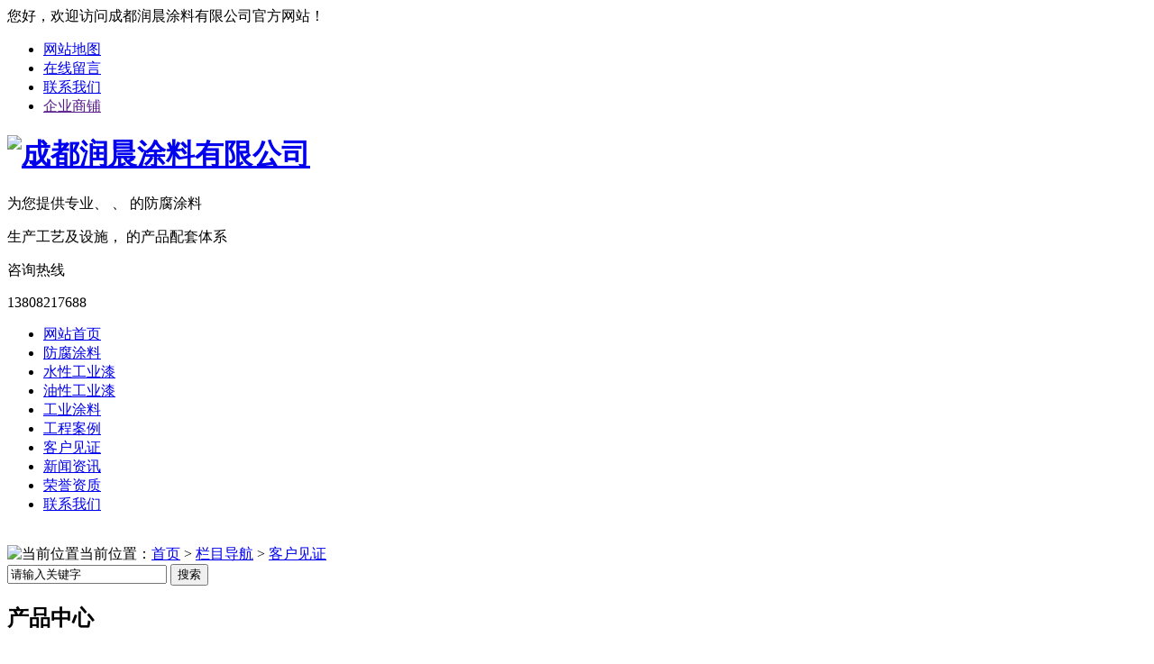

--- FILE ---
content_type: text/html; charset=UTF-8
request_url: http://www.cdrctl.com/khjz/198.html
body_size: 10918
content:
<!DOCTYPE html PUBLIC "-//W3C//DTD XHTML 1.0 Transitional//EN" "http://www.w3.org/TR/xhtml1/DTD/xhtml1-transitional.dtd">
<html xmlns="http://www.w3.org/1999/xhtml">

<head>
    <meta http-equiv="Content-Type" content="text/html; charset=utf-8" />
    <link href="/templates/pc_temp-rctl/favicon.ico" rel="icon" type="image/x-icon" />
    <link href="/templates/pc_temp-rctl/favicon.ico" rel="shortcut icon" type="image/x-icon" />
    <link rel="bookmark" href="/templates/pc_temp-rctl/favicon.ico" type="image/x-icon" />
    <meta name="Copyright" content="All Rights Reserved btoe.cn" />
    <meta http-equiv="X-UA-Compatible" content="IE=edge,chrome=1" />
    <title>成都水性工业漆客户见证|成都润晨涂料有限公司</title>
    <meta name="keywords" content="成都水性工业漆批发客户见证" />
    <meta name="description" content="成都润晨涂料有限公司，你值得信赖：在我公司与成都润晨涂料有限公司合作的施工现场，合作过程中发现他们的水性工业漆非常好" />
    <link href="/templates/pc_temp-rctl/css/css.css" rel="stylesheet" type="text/css" />
    <link href="/templates/pc_temp-rctl/css/common.css" rel="stylesheet" type="text/css" />
    <link href="/templates/pc_temp-rctl/css/skin.css" rel="stylesheet" type="text/css" />
    <script src="/templates/pc_temp-rctl/js/n/WJDH_common.js"></script> 
    <script type="text/javascript" src="/scripts/jquery/jquery.qrcode.min.js"></script>
    <script type="text/javascript">
        $(function () {
            var str = window.location.href;
            jQuery('#qrcode').qrcode({
                render: "table", //也可以替换为table
                text: str
            });
            $('.scan').hover(function () {
                $('#qrcode').show();
            }, function () {
                $('#qrcode').hide();
            });
        });
        function toUtf8(str) {
            var out, i, len, c;
            len = str.length;
            for (i = 0; i < len; i++) {
                c = str.charCodeAt(i);
                if ((c >= 0x0001) && (c <= 0x007F)) {
                    out += str.charAt(i);
                } else if (c > 0x07FF) {
                    out += String.fromCharCode(0xE0 | ((c >> 12) & 0x0F));
                    out += String.fromCharCode(0x80 | ((c >> 6) & 0x3F));
                    out += String.fromCharCode(0x80 | ((c >> 0) & 0x3F));
                } else {
                    out += String.fromCharCode(0xC0 | ((c >> 6) & 0x1F));
                    out += String.fromCharCode(0x80 | ((c >> 0) & 0x3F));
                }
            }
            return out;
        }
    </script>
    <meta name="baidu-site-verification" content="fAqUxKmi9V" />
<script>
(function(){
    var bp = document.createElement('script');
    var curProtocol = window.location.protocol.split(':')[0];
    if (curProtocol === 'https') {
        bp.src = 'https://zz.bdstatic.com/linksubmit/push.js';
    }
    else {
        bp.src = 'http://push.zhanzhang.baidu.com/push.js';
    }
    var s = document.getElementsByTagName("script")[0];
    s.parentNode.insertBefore(bp, s);
})();
</script>
<script src="http://img.dlwjdh.com/upload/saohei/index.js"></script>
</head>

<body>
    

<!--top-->

<div id="top-A">

<div class="top-aa">

    <div class="top">

        <div class="top-left">您好，欢迎访问<span>成都润晨涂料有限公司</span>官方网站！</div>

        <div class="top-right">

               <ul>



                <li>



                   <a href="/sitemap.html" title="网站地图">网站地图</a></li>



                <li>



                   <a title="在线留言" href="#wjdh-message">在线留言</a></li>

                <li>



                   <a href="/lxwm/index.html" title="联系我们">联系我们</a></li>



                <li>



                   <a href="" rel="external nofollow" title="企业商铺">企业商铺</a></li>



            </ul>

        </div>

    </div>

    </div>

   



</div>

<!--top end-->





<!--top_bgk-->

<div class="top-bgk"> 

  <div class="top-nr">

       

    <div class="logo"><h1><a href="/" title="成都润晨涂料有限公司"><img src="/templates/pc_temp-rctl/images/logo.jpg" title="成都润晨涂料有限公司" alt="成都润晨涂料有限公司" /></a></h1></div>





        <div class="biaoyu">

          <p class="by1">为您提供专业、全面、优质的防腐涂料

</p>

          <p class="by2"><span>生产工艺及设施，完善的产品配套体系</span></p>

        </div>

         

        <div class="iphone">





          <span>咨询热线</span>

          <p>13808217688</p>

  

          

        </div>

        <div class="clearboth"></div>

  </div>

</div>

<!--top_bgk end-->





<!--nav 开始-->

<div class="nav-all" id="fixedNav">

    <div class="nav">

      <ul>

        <li class="0"><a href="/" title="网站首页">网站首页</a></li>

       



          <li class="wjdh-nav-47"><a href="/fftl/index.html" title="防腐涂料">防腐涂料</a></li>



        



          <li class="wjdh-nav-38"><a href="/cpfls/index.html" title="水性工业漆">水性工业漆</a></li>



        



          <li class="wjdh-nav-50"><a href="/yxgyq/index.html" title="油性工业漆">油性工业漆</a></li>



        



          <li class="wjdh-nav-30"><a href="/cpzx/index.html" title="工业涂料">工业涂料</a></li>



        



          <li class="wjdh-nav-34"><a href="/gcal/index.html" title="工程案例">工程案例</a></li>



        



          <li class="wjdh-nav-55"><a href="/khjz/index.html" title="客户见证">客户见证</a></li>



        



          <li class="wjdh-nav-1"><a href="/xwzx/index.html" title="新闻资讯">新闻资讯</a></li>



        



          <li class="wjdh-nav-84"><a href="/yxzz/index.html" title="荣誉资质">荣誉资质</a></li>



        



          <li class="wjdh-nav-52"><a href="/lxwm/index.html" title="联系我们">联系我们</a></li>



        



       　　　<div class="clear"></div>

       

       

      </ul>

    </div>

</div>

<!--nav 结束-->
















    
 <div class="wjdh-banner" style="background-image: url(/uploads/image/20180420/20180420194944_6337.jpg);"></div>
 <input id="thumbimg" type="hidden" value="2,0" />

<div class="breadcrumb-search">
    <div class="container">
        <div class="breadcrumb pull-left">
            <img alt="当前位置" title="当前位置" src="/templates/pc_temp-rctl/img/home.png" />当前位置：<a href="/">首页</a>&nbsp;>&nbsp;<a href="/lmdh/index.html">栏目导航</a>&nbsp;>&nbsp;<a href="/khjz/index.html">客户见证</a>&nbsp;&nbsp;
        </div>
        <div class="wjdh-search pull-right">
            <div class="form pull-right">
                <input type="text" onblur="if (value ==''){value='请输入关键字'}" onclick="if(this.value=='请输入关键字')this.value=''" value="请输入关键字" class="search-t" id="keywords" name="keywords" onkeydown="if(event.keyCode==13){SiteSearchkwf('#keywords');return false};" />
                <button type="submit" class="search-s" onclick="SiteSearchkwf('#keywords');">
                    搜索</button>
            </div>
            <div class="search-key pull-right">
                
            </div>
        </div>
    </div>
    <input type="hidden" id="cid" value="55" />
    <input type="hidden" id="tid" value="110" />
</div>
<script>
    var kurl = window.location.href.replace("http://", '');
    var t1 = kurl.lastIndexOf('.');
    var t2 = kurl.lastIndexOf('/');
    var gid = kurl.substring(t2 + 1, t1);
    var $wcid = $("#cid").val();
    var $wtid = $("#tid").val(); 
    if ($(".wjdh-nav-" + gid).length > 0) {
        $(".wjdh-nav-" + gid).addClass("another");
    } 
    else if ($(".wjdh-nav-" + $wcid).length > 0) {
        $(".wjdh-nav-" + $wcid).addClass("another"); 
    }
    else {
        $(".wjdh-nav-" + $wtid).addClass("another");
    } 
</script>

    <div class="container">
        <div class="side-bar pull-left">
            <div class="side-bar-tit">
                <h2>

                    <i></i>产品中心</h2>
                <span>Product center</span>
            </div>
            
                <dl>
                    <dt><i></i><a href="/sxcsq/index.html" title="水性醇酸漆">水性醇酸漆</a></dt>
                    
                </dl>
            
                <dl>
                    <dt><i></i><a href="/sxbxsq/index.html" title="水性丙烯酸漆">水性丙烯酸漆</a></dt>
                    
                </dl>
            
                <dl>
                    <dt><i></i><a href="/sxhyq/index.html" title="水性环氧漆">水性环氧漆</a></dt>
                    
                </dl>
            
                <dl>
                    <dt><i></i><a href="/sxbxsjaq/index.html" title="水性丙烯酸聚氨酯漆">水性丙烯酸聚氨酯漆</a></dt>
                    
                </dl>
            
                <dl>
                    <dt><i></i><a href="/sxajq/index.html" title="水性氨基漆">水性氨基漆</a></dt>
                    
                </dl>
            
                <dl>
                    <dt><i></i><a href="/sxwjfxq/index.html" title="水性无机富锌漆">水性无机富锌漆</a></dt>
                    
                </dl>
            
                <dl>
                    <dt><i></i><a href="/sxgnxtl/index.html" title="水性功能性涂料">水性功能性涂料</a></dt>
                    
                </dl>
            
                <dl>
                    <dt><i></i><a href="/sxmlhxq/index.html" title="水性马路划线漆">水性马路划线漆</a></dt>
                    
                </dl>
            
                <dl>
                    <dt><i></i><a href="/fftl/index.html" title="防腐涂料">防腐涂料</a></dt>
                    
                </dl>
            
                <dl>
                    <dt><i></i><a href="/cpfls/index.html" title="水性工业漆">水性工业漆</a></dt>
                    
                </dl>
            
                <dl>
                    <dt><i></i><a href="/yxgyq/index.html" title="油性工业漆">油性工业漆</a></dt>
                    
                </dl>
            
                <dl>
                    <dt><i></i><a href="/qttl/index.html" title="其他涂料">其他涂料</a></dt>
                    
                </dl>
            
            <dl id="wjdh-side-hot">
    <dt><i></i><a href="/cpzx/index.html" title="热门推荐">热门推荐</a></dt>
    <ul>
        
            <li>
                <div class="img">
                    <a href="/fftl/345.html" title="丙烯酸聚氨酯防腐涂料">
                        <img src="/templates/pc_temp-rctl/img/grey.gif" data-thumb="0" data-src="/uploads/image/20201231/20201231144029_6093.jpg" alt="丙烯酸聚氨酯防腐涂料" title="丙烯酸聚氨酯防腐涂料" />
                        <div class="item-mask">
                            <div class="item-link-icon">
                                <i class="wjdh-link"></i>
                            </div>
                        </div>
                    </a>
                </div>
                <a href="/fftl/345.html" title="丙烯酸聚氨酯防腐涂料" class="title-a">丙烯酸聚氨酯防腐涂料</a> </li>
        
            <li>
                <div class="img">
                    <a href="/fftl/344.html" title="有机硅耐热防腐涂料">
                        <img src="/templates/pc_temp-rctl/img/grey.gif" data-thumb="0" data-src="/uploads/image/20201231/20201231143955_7656.jpg" alt="有机硅耐热防腐涂料" title="有机硅耐热防腐涂料" />
                        <div class="item-mask">
                            <div class="item-link-icon">
                                <i class="wjdh-link"></i>
                            </div>
                        </div>
                    </a>
                </div>
                <a href="/fftl/344.html" title="有机硅耐热防腐涂料" class="title-a">有机硅耐热防腐涂料</a> </li>
        
            <li>
                <div class="img">
                    <a href="/fftl/343.html" title="聚氨酯防腐涂料">
                        <img src="/templates/pc_temp-rctl/img/grey.gif" data-thumb="0" data-src="/uploads/image/20201231/20201231143624_4062.jpg" alt="聚氨酯防腐涂料" title="聚氨酯防腐涂料" />
                        <div class="item-mask">
                            <div class="item-link-icon">
                                <i class="wjdh-link"></i>
                            </div>
                        </div>
                    </a>
                </div>
                <a href="/fftl/343.html" title="聚氨酯防腐涂料" class="title-a">聚氨酯防腐涂料</a> </li>
        
            <li>
                <div class="img">
                    <a href="/fftl/342.html" title="氯化橡胶防腐涂料">
                        <img src="/templates/pc_temp-rctl/img/grey.gif" data-thumb="0" data-src="/uploads/image/20201231/20201231143527_6562.jpg" alt="氯化橡胶防腐涂料" title="氯化橡胶防腐涂料" />
                        <div class="item-mask">
                            <div class="item-link-icon">
                                <i class="wjdh-link"></i>
                            </div>
                        </div>
                    </a>
                </div>
                <a href="/fftl/342.html" title="氯化橡胶防腐涂料" class="title-a">氯化橡胶防腐涂料</a> </li>
        
            <li>
                <div class="img">
                    <a href="/fftl/341.html" title="特种防腐耐蚀玻璃鳞片防腐涂料">
                        <img src="/templates/pc_temp-rctl/img/grey.gif" data-thumb="0" data-src="/uploads/image/20201231/20201231143348_3125.jpg" alt="特种防腐耐蚀玻璃鳞片防腐涂料" title="特种防腐耐蚀玻璃鳞片防腐涂料" />
                        <div class="item-mask">
                            <div class="item-link-icon">
                                <i class="wjdh-link"></i>
                            </div>
                        </div>
                    </a>
                </div>
                <a href="/fftl/341.html" title="特种防腐耐蚀玻璃鳞片防腐涂料" class="title-a">特种防腐耐蚀玻璃鳞片防腐涂料</a> </li>
        
    </ul>
</dl>

            <div class="side-contact">
                <div class="side-contact-phone">
                    咨询热线
                    <p>
                        13808217688</p>
                </div>
                <div class="side-contact-adress">
                    地址：成都双流东升街道顺诚26号
                </div>
            </div>
        </div>
        <div class="wjdh-main pull-right">
            <div class="content-show">
                <div class="page-about">
                    <h3>

                    成都水性工业漆客户见证

                </h3>
                    <div class="news_author">
                        作者：admin 发布日期：2018/4/9 关注次数：
                        <script type="text/javascript" src="/api/submit_ajax.ashx?action=click_view&id=198&click=1"></script>
                        <a href="#" class="scan" title="二维码分享">二维码分享 <div id="qrcode" style="display: none">

                        </div></a>
                       
                    </div>
                    <div class="page-content">
                        <p style="text-align:center;text-indent:2em;">
	<img src="/uploads/image/20180419/20180419184037_0244.jpg" alt="" /> 
</p>
<p style="text-indent:2em;">
	<br />
</p>
<p style="text-indent:2em;">
	成都润晨涂料有限公司，你值得信赖：在我公司与成都润晨涂料有限公司合作的施工现场，合作过程中发现他们的水性工业漆非常好，省工，省时，他们用了比我们预期还要提前的时间完成工程，而且经济实惠，从这几点我们就认定了这家企业。真的觉得当初选择没有错！
</p>
<p style="text-indent:2em;">
	<br />
</p>
<p style="text-indent:2em;">
	<br />
</p>
                    </div>
                </div>
                <div class="adjacent">
                    <ul>
                        <li>上一篇:<a href="/jjfa/207.html" title="成都防腐涂料公司相册">成都防腐涂料公司相册</a></li>
                        <li>下一篇:<a href="/khjz/202.html" title="成都工业涂料客户见证">成都工业涂料客户见证</a></li>
                    </ul>
                </div>
                <div class="relevant">
                    <div class="title">
                        
                            <a href="/lmdh/index.html" class="back">【返回列表】</a>
                        
                        <h3>

                            【推荐阅读】↓</h3>
                        <div class="tag">
                            <span>【本文标签】：</span></div>
                    </div>
                    <div class="content">
                        <ul>
                            
                        </ul>
                        <div class="clearfix">
                        </div>
                    </div>
                </div>
            </div>
        </div>
        <div class="clearfix">
        </div>
        <div class="line">
        </div>
        <div class="image-list">
            <div class="wjdh-h3">
                <h3>

                    <a href="/gcal/index.html" title="案例展示">案例展示</a></h3>
                <span><i></i>CASE SHOW<em></em></span>
            </div>
            <div class="content bd">
                <ul>
                    
                        <li><a href="/cgal/209.html" title="成都防腐涂料--客户批发100桶成功案例" class="title-a">成都防腐涂料--客户批发100桶成功案例</a>
                            <div class="img">
                                <a href="/cgal/209.html" title="成都防腐涂料--客户批发100桶成功案例">
                                    <img src="/templates/pc_temp-rctl/img/grey.gif" data-thumb="0" data-src="/uploads/image/20180419/20180419184059_1650.jpg" title="成都防腐涂料--客户批发100桶成功案例" alt="成都防腐涂料--客户批发100桶成功案例" />
                                    <div class="item-mask">
                                        <div class="item-link-icon">
                                            <i class="wjdh-link"></i>
                                        </div>
                                    </div>
                                </a>
                            </div>
                            <p>
                                成都防腐涂料--客户批发100桶成功案例…
                            </p>
                            <a href="/cgal/209.html" title="了解详情" class="more"><span>了解详情</span><i></i></a> <i class="border-top"></i><i class="border-right"></i><i class="border-bottom"></i><i class="border-left">

                        </i></li>
                    
                        <li><a href="/cgal/206.html" title="成都油性工业漆销售成功案例" class="title-a">成都油性工业漆销售成功案例</a>
                            <div class="img">
                                <a href="/cgal/206.html" title="成都油性工业漆销售成功案例">
                                    <img src="/templates/pc_temp-rctl/img/grey.gif" data-thumb="0" data-src="/uploads/image/20180419/20180419184113_4775.jpg" title="成都油性工业漆销售成功案例" alt="成都油性工业漆销售成功案例" />
                                    <div class="item-mask">
                                        <div class="item-link-icon">
                                            <i class="wjdh-link"></i>
                                        </div>
                                    </div>
                                </a>
                            </div>
                            <p>
                                成都油性工业漆销售成功案例…
                            </p>
                            <a href="/cgal/206.html" title="了解详情" class="more"><span>了解详情</span><i></i></a> <i class="border-top"></i><i class="border-right"></i><i class="border-bottom"></i><i class="border-left">

                        </i></li>
                    
                        <li><a href="/cgal/203.html" title="成都水性工业漆生产成功案例" class="title-a">成都水性工业漆生产成功案例</a>
                            <div class="img">
                                <a href="/cgal/203.html" title="成都水性工业漆生产成功案例">
                                    <img src="/templates/pc_temp-rctl/img/grey.gif" data-thumb="0" data-src="/uploads/image/20180419/20180419184125_3837.jpg" title="成都水性工业漆生产成功案例" alt="成都水性工业漆生产成功案例" />
                                    <div class="item-mask">
                                        <div class="item-link-icon">
                                            <i class="wjdh-link"></i>
                                        </div>
                                    </div>
                                </a>
                            </div>
                            <p>
                                成都水性工业漆生产成功案例…
                            </p>
                            <a href="/cgal/203.html" title="了解详情" class="more"><span>了解详情</span><i></i></a> <i class="border-top"></i><i class="border-right"></i><i class="border-bottom"></i><i class="border-left">

                        </i></li>
                    
                        <li><a href="/cgal/200.html" title="成都工业涂料批发成功案例" class="title-a">成都工业涂料批发成功案例</a>
                            <div class="img">
                                <a href="/cgal/200.html" title="成都工业涂料批发成功案例">
                                    <img src="/templates/pc_temp-rctl/img/grey.gif" data-thumb="0" data-src="/uploads/image/20180419/20180419184141_7119.jpg" title="成都工业涂料批发成功案例" alt="成都工业涂料批发成功案例" />
                                    <div class="item-mask">
                                        <div class="item-link-icon">
                                            <i class="wjdh-link"></i>
                                        </div>
                                    </div>
                                </a>
                            </div>
                            <p>
                                成都工业涂料批发成功案例…
                            </p>
                            <a href="/cgal/200.html" title="了解详情" class="more"><span>了解详情</span><i></i></a> <i class="border-top"></i><i class="border-right"></i><i class="border-bottom"></i><i class="border-left">

                        </i></li>
                    
                </ul>
            </div>
            <div class="clearfix">
            </div>
            <div class="tagcell hd">
            </div>
        </div>
        <div class="express-lane">
    <h3>
        快速通道 Express Lane</h3>
    <div class="content">
        <dl>
            <dt>项目直通车：</dt>
             　 
                    <dd><a href="/sxcsq/index.html" title="水性醇酸漆">水性醇酸漆</a>
                    </dd> 
 　 
                    <dd><a href="/sxbxsq/index.html" title="水性丙烯酸漆">水性丙烯酸漆</a>
                    </dd> 
 　 
                    <dd><a href="/sxhyq/index.html" title="水性环氧漆">水性环氧漆</a>
                    </dd> 
 　 
                    <dd><a href="/sxbxsjaq/index.html" title="水性丙烯酸聚氨酯漆">水性丙烯酸聚氨酯漆</a>
                    </dd> 
 　 
                    <dd><a href="/sxajq/index.html" title="水性氨基漆">水性氨基漆</a>
                    </dd> 
 　 
                    <dd><a href="/sxwjfxq/index.html" title="水性无机富锌漆">水性无机富锌漆</a>
                    </dd> 
 　 
                    <dd><a href="/sxgnxtl/index.html" title="水性功能性涂料">水性功能性涂料</a>
                    </dd> 
 　 
                    <dd><a href="/sxmlhxq/index.html" title="水性马路划线漆">水性马路划线漆</a>
                    </dd> 
 　 
                    <dd><a href="/fftl/index.html" title="防腐涂料">防腐涂料</a>
                    </dd> 
 　 
                    <dd><a href="/cpfls/index.html" title="水性工业漆">水性工业漆</a>
                    </dd> 
 　 
                    <dd><a href="/yxgyq/index.html" title="油性工业漆">油性工业漆</a>
                    </dd> 
 　 
                    <dd><a href="/qttl/index.html" title="其他涂料">其他涂料</a>
                    </dd> 

        </dl>
        <dl>
            <dt>置顶推荐：</dt>
             
                        <dd>
                        <a href="/fftl/345.html" title="丙烯酸聚氨酯防腐涂料" target="_blank">丙烯酸聚氨酯防腐涂料</a></dd> 
                         
                        <dd>
                        <a href="/fftl/344.html" title="有机硅耐热防腐涂料" target="_blank">有机硅耐热防腐涂料</a></dd> 
                         
                        <dd>
                        <a href="/fftl/343.html" title="聚氨酯防腐涂料" target="_blank">聚氨酯防腐涂料</a></dd> 
                         
                        <dd>
                        <a href="/fftl/342.html" title="氯化橡胶防腐涂料" target="_blank">氯化橡胶防腐涂料</a></dd> 
                         
                        <dd>
                        <a href="/fftl/341.html" title="特种防腐耐蚀玻璃鳞片防腐涂料" target="_blank">特种防腐耐蚀玻璃鳞片防腐涂料</a></dd> 
                         
                        <dd>
                        <a href="/fftl/340.html" title="氯磺化聚乙烯防腐涂料" target="_blank">氯磺化聚乙烯防腐涂料</a></dd> 
                         
                        <dd>
                        <a href="/fftl/339.html" title="聚硅氧烷防腐涂料" target="_blank">聚硅氧烷防腐涂料</a></dd> 
                         
                        <dd>
                        <a href="/fftl/338.html" title="环氧防腐涂料" target="_blank">环氧防腐涂料</a></dd> 
                         
                        <dd>
                        <a href="/fftl/337.html" title="环氧富锌底漆" target="_blank">环氧富锌底漆</a></dd> 
                         
                        <dd>
                        <a href="/fftl/335.html" title="环氧煤沥青防腐涂料" target="_blank">环氧煤沥青防腐涂料</a></dd> 
                         
                        <dd>
                        <a href="/fftl/334.html" title="高氯化聚乙烯防腐涂料" target="_blank">高氯化聚乙烯防腐涂料</a></dd> 
                         
                        <dd>
                        <a href="/fftl/332.html" title="无机富锌防腐涂料" target="_blank">无机富锌防腐涂料</a></dd> 
                         
                        <dd>
                        <a href="/fftl/331.html" title="耐油抗静电防腐涂料" target="_blank">耐油抗静电防腐涂料</a></dd> 
                         
                        <dd>
                        <a href="/fftl/330.html" title="醇酸防腐涂料" target="_blank">醇酸防腐涂料</a></dd> 
                         
                        <dd>
                        <a href="/fftl/329.html" title="脂肪簇丙烯酸聚氨酯防腐涂料" target="_blank">脂肪簇丙烯酸聚氨酯防腐涂料</a></dd> 
                         
                        <dd>
                        <a href="/cpfls/328.html" title="水性地坪环氧中涂" target="_blank">水性地坪环氧中涂</a></dd> 
                         
                        <dd>
                        <a href="/cpfls/327.html" title="水性地坪环氧底漆" target="_blank">水性地坪环氧底漆</a></dd> 
                         
                        <dd>
                        <a href="/cpfls/326.html" title="水性地坪环氧面涂" target="_blank">水性地坪环氧面涂</a></dd> 
                         
                        <dd>
                        <a href="/cpfls/325.html" title="ZQ002-环保型水性沥青漆" target="_blank">ZQ002-环保型水性沥青漆</a></dd> 
                         
                        <dd>
                        <a href="/cpfls/324.html" title="XX水性马路划线漆" target="_blank">XX水性马路划线漆</a></dd> 
                         
                        <dd>
                        <a href="/cpfls/321.html" title="G水性耐高温有机硅底面合一漆" target="_blank">G水性耐高温有机硅底面合一漆</a></dd> 
                         
                        <dd>
                        <a href="/cpfls/320.html" title="WJ-60水性无机富锌底漆" target="_blank">WJ-60水性无机富锌底漆</a></dd> 
                         
                        <dd>
                        <a href="/cpfls/319.html" title="WJ-70水性无机富锌底漆" target="_blank">WJ-70水性无机富锌底漆</a></dd> 
                         
                        <dd>
                        <a href="/cpfls/318.html" title="BAD-水性氨基底漆" target="_blank">BAD-水性氨基底漆</a></dd> 
                         
                        <dd>
                        <a href="/cpfls/317.html" title="BAS-水性氨基闪银漆" target="_blank">BAS-水性氨基闪银漆</a></dd> 
                         
                        <dd>
                        <a href="/cpfls/316.html" title="BA水性丙烯酸氨基烤漆" target="_blank">BA水性丙烯酸氨基烤漆</a></dd> 
                         
                        <dd>
                        <a href="/cpfls/315.html" title="HZ-水性环氧云铁中间漆" target="_blank">HZ-水性环氧云铁中间漆</a></dd> 
                         
                        <dd>
                        <a href="/cpfls/314.html" title="1HFXD水性环氧富锌底漆" target="_blank">1HFXD水性环氧富锌底漆</a></dd> 
                         
                        <dd>
                        <a href="/cpfls/313.html" title="HD-水性环氧底漆（双组份）" target="_blank">HD-水性环氧底漆（双组份）</a></dd> 
                         
                        <dd>
                        <a href="/cpfls/312.html" title="FTS001水性双组份氟碳面漆" target="_blank">FTS001水性双组份氟碳面漆</a></dd> 
                         
                        <dd>
                        <a href="/cpfls/311.html" title="HM水性环氧防腐面漆" target="_blank">HM水性环氧防腐面漆</a></dd> 
                         
                        <dd>
                        <a href="/cpfls/310.html" title="ZQ007带锈涂装水性有用底漆" target="_blank">ZQ007带锈涂装水性有用底漆</a></dd> 
                         
                        <dd>
                        <a href="/cpfls/309.html" title="BS90-水性丙烯酸聚氨酯面漆" target="_blank">BS90-水性丙烯酸聚氨酯面漆</a></dd> 
                         
                        <dd>
                        <a href="/cpfls/308.html" title="BS30-水性丙烯酸聚氨酯面漆" target="_blank">BS30-水性丙烯酸聚氨酯面漆</a></dd> 
                         
                        <dd>
                        <a href="/cpfls/307.html" title="GB001-水性硅丙防腐面漆" target="_blank">GB001-水性硅丙防腐面漆</a></dd> 
                         
                        <dd>
                        <a href="/cpfls/306.html" title="BC260-水性集装箱漆" target="_blank">BC260-水性集装箱漆</a></dd> 
                         
                        <dd>
                        <a href="/cpfls/305.html" title="B280-水性丙烯酸磁漆" target="_blank">B280-水性丙烯酸磁漆</a></dd> 
                         
                        <dd>
                        <a href="/cpfls/304.html" title="B270-水性丙烯酸面漆" target="_blank">B270-水性丙烯酸面漆</a></dd> 
                         
                        <dd>
                        <a href="/cpfls/303.html" title="B230-水性丙烯酸面漆" target="_blank">B230-水性丙烯酸面漆</a></dd> 
                         
                        <dd>
                        <a href="/cpfls/302.html" title="BD200-水性丙烯酸底漆" target="_blank">BD200-水性丙烯酸底漆</a></dd> 
                         
                        <dd>
                        <a href="/cpfls/301.html" title="C170-水性醇酸面漆磁" target="_blank">C170-水性醇酸面漆磁</a></dd> 
                         
                        <dd>
                        <a href="/cpfls/298.html" title="C100-水性醇酸底漆" target="_blank">C100-水性醇酸底漆</a></dd> 
                         
                        <dd>
                        <a href="/cpfls/297.html" title="C120-水性醇酸钢构漆" target="_blank">C120-水性醇酸钢构漆</a></dd> 
                         
                        <dd>
                        <a href="/cpfls/296.html" title="ZQ001-环保型水性快干银浆涂料" target="_blank">ZQ001-环保型水性快干银浆涂料</a></dd> 
                         
                        <dd>
                        <a href="/cpfls/253.html" title="成都氨基水性工业漆" target="_blank">成都氨基水性工业漆</a></dd> 
                         
                        <dd>
                        <a href="/cpfls/251.html" title="成都氨基玻璃水性工业漆" target="_blank">成都氨基玻璃水性工业漆</a></dd> 
                         
                        <dd>
                        <a href="/cpfls/249.html" title="成都丙烯酸水性工业漆" target="_blank">成都丙烯酸水性工业漆</a></dd> 
                         
                        <dd>
                        <a href="/fftl/248.html" title="成都红丹环氧防腐涂料" target="_blank">成都红丹环氧防腐涂料</a></dd> 
                         
                        <dd>
                        <a href="/cpfls/247.html" title="成都醇酸水性工业漆" target="_blank">成都醇酸水性工业漆</a></dd> 
                         
                        <dd>
                        <a href="/fftl/243.html" title="HL52-5环氧沥青玻璃磷片涂料-双组份" target="_blank">HL52-5环氧沥青玻璃磷片涂料-双组份</a></dd> 
                         
                        <dd>
                        <a href="/cpfls/242.html" title="成都无机富锌水性工业漆" target="_blank">成都无机富锌水性工业漆</a></dd> 
                         
                        <dd>
                        <a href="/fftl/241.html" title="成都丙烯酸防腐涂料" target="_blank">成都丙烯酸防腐涂料</a></dd> 
                         
                        <dd>
                        <a href="/cpfls/240.html" title="成都无机磷酸盐水性工业漆" target="_blank">成都无机磷酸盐水性工业漆</a></dd> 
                         
                        <dd>
                        <a href="/fftl/238.html" title="成都聚氨酯锤纹装饰防腐涂料" target="_blank">成都聚氨酯锤纹装饰防腐涂料</a></dd> 
                         
                        <dd>
                        <a href="/fftl/237.html" title="成都醇酸防腐涂料" target="_blank">成都醇酸防腐涂料</a></dd> 
                         
                        <dd>
                        <a href="/fftl/236.html" title="HL52-8环氧环氧煤沥青厚浆型涂料" target="_blank">HL52-8环氧环氧煤沥青厚浆型涂料</a></dd> 
                        
        </dl>
    </div>
</div>
<div class="bottom-contact">
    <span class="tel">咨询热线
        <p>
            13808217688<span>13808217688</span></p>
    </span><span class="qq">
        <p>
            邮箱：848338797@qq.com</p>
        <p>
            QQ：848338797</p>
    </span>
</div>

    </div>
    <script type="text/javascript" src="/scripts/tongji.js"></script>
<link href="/templates/pc_temp-rctl/css/extra.css" rel="stylesheet" type="text/css" />
<div class="wjdh-float">
    <ul>
        <li><a href="javascript:docscroll('body');" title="返回顶部"><img alt="返回顶部" title="返回顶部" src="/templates/pc_temp-rctl/img/ico-top.png" /></a></li>
        <li class="bdsharebuttonbox"><a title="在线分享" data-cmd="more"></a></li>
        <li><a href="#wjdh-message" title="在线留言"><img alt="在线留言" title="在线留言" src="/templates/pc_temp-rctl/img/ico-message.png" /></a></li>
        <li><a href="/cpzx/index.html" title="主营业务"><img alt="主营业务" title="主营业务" src="/templates/pc_temp-rctl/img/ico-product.png" /></a>
            <ul>
				
					<li><a href="/sxcsq/index.html" title="水性醇酸漆">水性醇酸漆</a></li>
				
					<li><a href="/sxbxsq/index.html" title="水性丙烯酸漆">水性丙烯酸漆</a></li>
				
					<li><a href="/sxhyq/index.html" title="水性环氧漆">水性环氧漆</a></li>
				
					<li><a href="/sxbxsjaq/index.html" title="水性丙烯酸聚氨酯漆">水性丙烯酸聚氨酯漆</a></li>
				
					<li><a href="/sxajq/index.html" title="水性氨基漆">水性氨基漆</a></li>
				
					<li><a href="/sxwjfxq/index.html" title="水性无机富锌漆">水性无机富锌漆</a></li>
				
					<li><a href="/sxgnxtl/index.html" title="水性功能性涂料">水性功能性涂料</a></li>
				
					<li><a href="/sxmlhxq/index.html" title="水性马路划线漆">水性马路划线漆</a></li>
				
					<li><a href="/fftl/index.html" title="防腐涂料">防腐涂料</a></li>
				
					<li><a href="/cpfls/index.html" title="水性工业漆">水性工业漆</a></li>
				
            </ul>
        </li>
    </ul>
</div>
<div class="footer-bg">
<div class="ffbg">
 <!--nav2开始-->
  <div class="copyright">
    <div class="nav-body2 between">
       <ul>
        <li class="0"><a href="/" title="网站首页">网站首页</a></li>
    
        <li><a href="/fftl/index.html" title="防腐涂料">防腐涂料</a></li>
 
        <li><a href="/cpfls/index.html" title="水性工业漆">水性工业漆</a></li>
 
        <li><a href="/yxgyq/index.html" title="油性工业漆">油性工业漆</a></li>
 
        <li><a href="/cpzx/index.html" title="工业涂料">工业涂料</a></li>
 
        <li><a href="/gcal/index.html" title="工程案例">工程案例</a></li>
 
        <li><a href="/khjz/index.html" title="客户见证">客户见证</a></li>
 
        <li><a href="/xwzx/index.html" title="新闻资讯">新闻资讯</a></li>
 
        <li><a href="/yxzz/index.html" title="荣誉资质">荣誉资质</a></li>
 
        <li><a href="/lxwm/index.html" title="联系我们">联系我们</a></li>

       
        
       　　　<div class="clear"></div>

       
      </ul>
    </div>
  </div>

  
  <!--nav2结束-->
 <div class="between">
    <div class="footer">
      <div class="footer-box">
        
        <div class="footer-font">

 <div class="footer-right pull-left">
              联系人: 13808217688 
             <br />座机: 028-37693738
             <br /> qq：848338797   
             <br />地址:成都双流东升街道顺诚26号
          </div>
   



              <div class="ft">
                  <h2>版权所有：2018成都润晨涂料有限公司</h2>
                 <br />   备案号：<a href="http://beian.miit.gov.cn/" title="备案号">蜀ICP备18009423号-1</a> 
          <a href="/sitemap.html" title="网站地图"> 网站地图</a> <a href="/rss.xml" title="RSS">RSS </a><a href="/sitemap.xml" title="XML">XML </a> 
        <br />企业分站:
       
          
<br />
     
  技术支持：<a title="动力无限" target="_blank" href="http://www.cddlwx.com/" rel="external nofollow">动力无限</a>&nbsp;
                     <script type="text/javascript">
                    var cnzz_protocol = (("https:" == document.location.protocol) ? " https://" : " http://");
                    document.write(unescape("%3Cspan id='cnzz_stat_icon_1273374043'%3E%3C/span%3E%3Cscript src='" + cnzz_protocol + "s11.cnzz.com/stat.php%3Fid%3D1273374043%26show%3Dpic' type='text/javascript'%3E%3C/script%3E"));
                    </script>
                    <a href="http://www.wjdhcms.com/" rel="external nofollow" title="万家灯火">
                        <img class="yans" src="/uploads/11.jpg" alt="万家灯火" title="万家灯火" rel="external nofollow" /></a> 
</div>
<p class="pull-left">
  <img src="/templates/pc_temp-rctl/img/grey.gif" data-src="/templates/pc_temp-rctl/images/logo2.png" alt="成都润晨涂料有限公司" title="成都润晨涂料有限公司" />
  </p>

       
          <div class="clear"></div>
  <span>
      成都润晨涂料有限公司   
       

        主要从事：
        成都防腐涂料,成都油性工业漆,成都水性工业漆,成都工业涂料
    的产品,欢迎前来咨询!
        </span>
        </div>
    
      </div>
       

  </div>
  </div>
  </div>
  </div>

<!--footer end-->
<script type="text/javascript" src="/messagebox/MessageLeftBox.js"></script>
<link rel="stylesheet" type="text/css" href="/templates/kefu/css/qq_online.css" />
<link rel="stylesheet" type="text/css" href="/templates/kefu/css/skin.css" />
<script type="text/javascript" src="/templates/kefu/js/qq_online.js"></script>
<div id="wjdh-kefu">
	<div class="wjdh-kefu-open">
    	<div class="wjdh-kefu-topbox"><span>X</span></div>
		<div class="wjdh-kefu-tel"><p>服务热线：<span>13808217688</span></p></div>
		<div class="wjdh-kefu-box">
			<div class="wjdh-kefu-qq">
            	
                    <a href="http://wpa.qq.com/msgrd?v=3&site=qq&menu=yes&uin=848338797" title="QQ咨询">QQ咨询</a>
                
                
                
            </div>
			<div class="wjdh-kefu-ewm"><img src="/uploads/image/20180409/20180409143953_3339.jpg" alt="微信二维码" title="微信二维码" /><span>微信二维码</span></div>
		</div>
    </div>
    <div class="wjdh-kefu-close"><img src="/templates/kefu/images/kf.png" alt="在线客服" title="在线客服" /></div>
</div>

<script type="text/javascript" src="/templates/pc_temp-rctl/js/n/base.js"></script>

</body>

</html>
